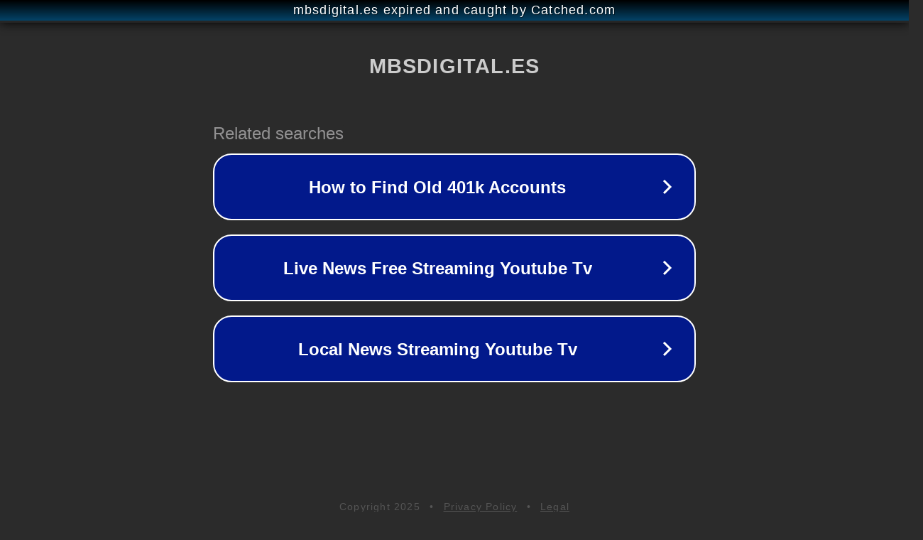

--- FILE ---
content_type: text/html; charset=utf-8
request_url: https://mbsdigital.es/desarrollo-web
body_size: 1062
content:
<!doctype html>
<html data-adblockkey="MFwwDQYJKoZIhvcNAQEBBQADSwAwSAJBANDrp2lz7AOmADaN8tA50LsWcjLFyQFcb/P2Txc58oYOeILb3vBw7J6f4pamkAQVSQuqYsKx3YzdUHCvbVZvFUsCAwEAAQ==_B+AwWH81TJGS0VUMFxsfjmMEie7pU0scFDd94Tt+sO3nNp/iTBeEtMNCyfhmIr+COtbiNV/wNFyg206oUJsjLg==" lang="en" style="background: #2B2B2B;">
<head>
    <meta charset="utf-8">
    <meta name="viewport" content="width=device-width, initial-scale=1">
    <link rel="icon" href="[data-uri]">
    <link rel="preconnect" href="https://www.google.com" crossorigin>
</head>
<body>
<div id="target" style="opacity: 0"></div>
<script>window.park = "[base64]";</script>
<script src="/bXCCCFFNa.js"></script>
</body>
</html>
